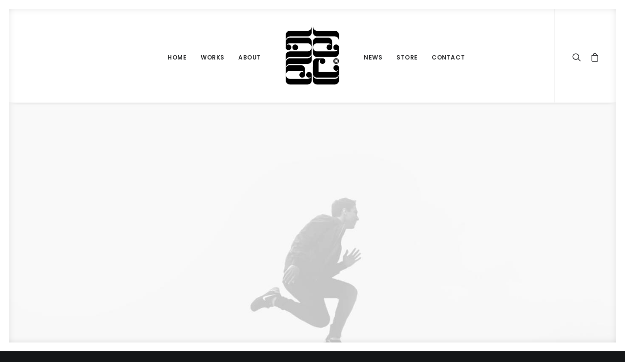

--- FILE ---
content_type: text/html; charset=UTF-8
request_url: https://www.seelecta.com/shops/lookbook-vertical/
body_size: 11060
content:
<!DOCTYPE html>
<html class="no-touch" dir="ltr" lang="fr-FR" prefix="og: https://ogp.me/ns#" xmlns="http://www.w3.org/1999/xhtml">
<head>
<meta http-equiv="Content-Type" content="text/html; charset=UTF-8">
<meta name="viewport" content="width=device-width, initial-scale=1">
<link rel="profile" href="http://gmpg.org/xfn/11">
<link rel="pingback" href="https://www.seelecta.com/xmlrpc.php">
<title>Lookbook Vertical - SEELECTA</title>

		<!-- All in One SEO 4.6.2 - aioseo.com -->
		<meta name="robots" content="max-image-preview:large" />
		<link rel="canonical" href="https://www.seelecta.com/shops/lookbook-vertical/" />
		<meta name="generator" content="All in One SEO (AIOSEO) 4.6.2" />
		<meta property="og:locale" content="fr_FR" />
		<meta property="og:site_name" content="SEELECTA - The Art of SEEL" />
		<meta property="og:type" content="article" />
		<meta property="og:title" content="Lookbook Vertical - SEELECTA" />
		<meta property="og:url" content="https://www.seelecta.com/shops/lookbook-vertical/" />
		<meta property="article:published_time" content="2015-07-15T09:37:46+00:00" />
		<meta property="article:modified_time" content="2015-07-15T09:37:46+00:00" />
		<meta name="twitter:card" content="summary_large_image" />
		<meta name="twitter:title" content="Lookbook Vertical - SEELECTA" />
		<script type="application/ld+json" class="aioseo-schema">
			{"@context":"https:\/\/schema.org","@graph":[{"@type":"BreadcrumbList","@id":"https:\/\/www.seelecta.com\/shops\/lookbook-vertical\/#breadcrumblist","itemListElement":[{"@type":"ListItem","@id":"https:\/\/www.seelecta.com\/#listItem","position":1,"name":"Domicile","item":"https:\/\/www.seelecta.com\/","nextItem":"https:\/\/www.seelecta.com\/shops\/#listItem"},{"@type":"ListItem","@id":"https:\/\/www.seelecta.com\/shops\/#listItem","position":2,"name":"Shops","item":"https:\/\/www.seelecta.com\/shops\/","nextItem":"https:\/\/www.seelecta.com\/shops\/lookbook-vertical\/#listItem","previousItem":"https:\/\/www.seelecta.com\/#listItem"},{"@type":"ListItem","@id":"https:\/\/www.seelecta.com\/shops\/lookbook-vertical\/#listItem","position":3,"name":"Lookbook Vertical","previousItem":"https:\/\/www.seelecta.com\/shops\/#listItem"}]},{"@type":"Organization","@id":"https:\/\/www.seelecta.com\/#organization","name":"SEELECTA","url":"https:\/\/www.seelecta.com\/"},{"@type":"WebPage","@id":"https:\/\/www.seelecta.com\/shops\/lookbook-vertical\/#webpage","url":"https:\/\/www.seelecta.com\/shops\/lookbook-vertical\/","name":"Lookbook Vertical - SEELECTA","inLanguage":"fr-FR","isPartOf":{"@id":"https:\/\/www.seelecta.com\/#website"},"breadcrumb":{"@id":"https:\/\/www.seelecta.com\/shops\/lookbook-vertical\/#breadcrumblist"},"datePublished":"2015-07-15T11:37:46+02:00","dateModified":"2015-07-15T11:37:46+02:00"},{"@type":"WebSite","@id":"https:\/\/www.seelecta.com\/#website","url":"https:\/\/www.seelecta.com\/","name":"SEELECTA","description":"The Art of SEEL","inLanguage":"fr-FR","publisher":{"@id":"https:\/\/www.seelecta.com\/#organization"}}]}
		</script>
		<!-- All in One SEO -->

<link rel='dns-prefetch' href='//fonts.googleapis.com' />
<link rel='dns-prefetch' href='//maxcdn.bootstrapcdn.com' />
<link rel='dns-prefetch' href='//s.w.org' />
<link rel="alternate" type="application/rss+xml" title="SEELECTA &raquo; Flux" href="https://www.seelecta.com/feed/" />
<link rel="alternate" type="application/rss+xml" title="SEELECTA &raquo; Flux des commentaires" href="https://www.seelecta.com/comments/feed/" />
<link rel="alternate" type="application/rss+xml" title="SEELECTA &raquo; Lookbook Vertical Flux des commentaires" href="https://www.seelecta.com/shops/lookbook-vertical/feed/" />
		<script type="text/javascript">
			window._wpemojiSettings = {"baseUrl":"https:\/\/s.w.org\/images\/core\/emoji\/12.0.0-1\/72x72\/","ext":".png","svgUrl":"https:\/\/s.w.org\/images\/core\/emoji\/12.0.0-1\/svg\/","svgExt":".svg","source":{"concatemoji":"https:\/\/www.seelecta.com\/wp-includes\/js\/wp-emoji-release.min.js?ver=5.4.2"}};
			/*! This file is auto-generated */
			!function(e,a,t){var r,n,o,i,p=a.createElement("canvas"),s=p.getContext&&p.getContext("2d");function c(e,t){var a=String.fromCharCode;s.clearRect(0,0,p.width,p.height),s.fillText(a.apply(this,e),0,0);var r=p.toDataURL();return s.clearRect(0,0,p.width,p.height),s.fillText(a.apply(this,t),0,0),r===p.toDataURL()}function l(e){if(!s||!s.fillText)return!1;switch(s.textBaseline="top",s.font="600 32px Arial",e){case"flag":return!c([127987,65039,8205,9895,65039],[127987,65039,8203,9895,65039])&&(!c([55356,56826,55356,56819],[55356,56826,8203,55356,56819])&&!c([55356,57332,56128,56423,56128,56418,56128,56421,56128,56430,56128,56423,56128,56447],[55356,57332,8203,56128,56423,8203,56128,56418,8203,56128,56421,8203,56128,56430,8203,56128,56423,8203,56128,56447]));case"emoji":return!c([55357,56424,55356,57342,8205,55358,56605,8205,55357,56424,55356,57340],[55357,56424,55356,57342,8203,55358,56605,8203,55357,56424,55356,57340])}return!1}function d(e){var t=a.createElement("script");t.src=e,t.defer=t.type="text/javascript",a.getElementsByTagName("head")[0].appendChild(t)}for(i=Array("flag","emoji"),t.supports={everything:!0,everythingExceptFlag:!0},o=0;o<i.length;o++)t.supports[i[o]]=l(i[o]),t.supports.everything=t.supports.everything&&t.supports[i[o]],"flag"!==i[o]&&(t.supports.everythingExceptFlag=t.supports.everythingExceptFlag&&t.supports[i[o]]);t.supports.everythingExceptFlag=t.supports.everythingExceptFlag&&!t.supports.flag,t.DOMReady=!1,t.readyCallback=function(){t.DOMReady=!0},t.supports.everything||(n=function(){t.readyCallback()},a.addEventListener?(a.addEventListener("DOMContentLoaded",n,!1),e.addEventListener("load",n,!1)):(e.attachEvent("onload",n),a.attachEvent("onreadystatechange",function(){"complete"===a.readyState&&t.readyCallback()})),(r=t.source||{}).concatemoji?d(r.concatemoji):r.wpemoji&&r.twemoji&&(d(r.twemoji),d(r.wpemoji)))}(window,document,window._wpemojiSettings);
		</script>
		<style type="text/css">
img.wp-smiley,
img.emoji {
	display: inline !important;
	border: none !important;
	box-shadow: none !important;
	height: 1em !important;
	width: 1em !important;
	margin: 0 .07em !important;
	vertical-align: -0.1em !important;
	background: none !important;
	padding: 0 !important;
}
</style>
	<link rel='stylesheet' id='sbr_styles-css'  href='https://www.seelecta.com/wp-content/plugins/reviews-feed/assets/css/sbr-styles.css?ver=1.1.2' type='text/css' media='all' />
<link rel='stylesheet' id='sbi_styles-css'  href='https://www.seelecta.com/wp-content/plugins/instagram-feed/css/sbi-styles.min.css?ver=6.3.1' type='text/css' media='all' />
<link rel='stylesheet' id='layerslider-css'  href='https://www.seelecta.com/wp-content/plugins/LayerSlider/static/layerslider/css/layerslider.css?ver=6.10.2' type='text/css' media='all' />
<link rel='stylesheet' id='wp-block-library-css'  href='https://www.seelecta.com/wp-includes/css/dist/block-library/style.min.css?ver=5.4.2' type='text/css' media='all' />
<link rel='stylesheet' id='wc-block-vendors-style-css'  href='https://www.seelecta.com/wp-content/plugins/woocommerce/packages/woocommerce-blocks/build/vendors-style.css?ver=3.1.0' type='text/css' media='all' />
<link rel='stylesheet' id='wc-block-style-css'  href='https://www.seelecta.com/wp-content/plugins/woocommerce/packages/woocommerce-blocks/build/style.css?ver=3.1.0' type='text/css' media='all' />
<link rel='stylesheet' id='contact-form-7-css'  href='https://www.seelecta.com/wp-content/plugins/contact-form-7/includes/css/styles.css?ver=5.2.2' type='text/css' media='all' />
<link rel='stylesheet' id='ctf_styles-css'  href='https://www.seelecta.com/wp-content/plugins/custom-twitter-feeds/css/ctf-styles.min.css?ver=2.2.2' type='text/css' media='all' />
<link rel='stylesheet' id='rs-plugin-settings-css'  href='https://www.seelecta.com/wp-content/plugins/revslider/public/assets/css/rs6.css?ver=6.2.2' type='text/css' media='all' />
<style id='rs-plugin-settings-inline-css' type='text/css'>
#rs-demo-id {}
</style>
<link rel='stylesheet' id='uncodefont-google-css'  href='//fonts.googleapis.com/css?family=Poppins%3A300%2Cregular%2C500%2C600%2C700%7CDroid+Serif%3Aregular%2Citalic%2C700%2C700italic%7CPlayfair+Display%3Aregular%2Citalic%2C700%2C700italic%2C900%2C900italic%7CRoboto%3A100%2C100italic%2C300%2C300italic%2Cregular%2Citalic%2C500%2C500italic%2C700%2C700italic%2C900%2C900italic%7CQuicksand%3A300%2Cregular%2C500%2C700%7CLora%3Aregular%2Citalic%2C700%2C700italic%7CRoboto+Condensed%3A300%2C300italic%2Cregular%2Citalic%2C700%2C700italic&#038;subset=devanagari%2Clatin-ext%2Clatin%2Ccyrillic%2Cvietnamese%2Cgreek%2Ccyrillic-ext%2Cgreek-ext&#038;ver=2.2.8' type='text/css' media='all' />
<link rel='stylesheet' id='uncode-privacy-css'  href='https://www.seelecta.com/wp-content/plugins/uncode-privacy/assets/css/uncode-privacy-public.css?ver=2.1.1' type='text/css' media='all' />
<style id='woocommerce-inline-inline-css' type='text/css'>
.woocommerce form .form-row .required { visibility: visible; }
</style>
<link rel='stylesheet' id='cff-css'  href='https://www.seelecta.com/wp-content/plugins/custom-facebook-feed/assets/css/cff-style.min.css?ver=4.2.5' type='text/css' media='all' />
<link rel='stylesheet' id='sb-font-awesome-css'  href='https://maxcdn.bootstrapcdn.com/font-awesome/4.7.0/css/font-awesome.min.css?ver=5.4.2' type='text/css' media='all' />
<link rel='stylesheet' id='uncode-style-css'  href='https://www.seelecta.com/wp-content/themes/uncode/library/css/style.css?ver=303532274' type='text/css' media='all' />
<style id='uncode-style-inline-css' type='text/css'>

@media (min-width: 960px) { .limit-width { max-width: 1200px; margin: auto;}}
.menu-primary ul.menu-smart > li > a, .menu-primary ul.menu-smart li.dropdown > a, .menu-primary ul.menu-smart li.mega-menu > a, .vmenu-container ul.menu-smart > li > a, .vmenu-container ul.menu-smart li.dropdown > a { text-transform: uppercase; }
</style>
<link rel='stylesheet' id='uncode-icons-css'  href='https://www.seelecta.com/wp-content/themes/uncode/library/css/uncode-icons.css?ver=303532274' type='text/css' media='all' />
<link rel='stylesheet' id='uncode-custom-style-css'  href='https://www.seelecta.com/wp-content/themes/uncode/library/css/style-custom.css?ver=303532274' type='text/css' media='all' />
<link rel='stylesheet' id='uncode-woocommerce-css'  href='https://www.seelecta.com/wp-content/themes/uncode/library/css/woocommerce.css?ver=303532274' type='text/css' media='all' />
<link rel='stylesheet' id='child-style-css'  href='https://www.seelecta.com/wp-content/themes/uncode-child/style.css?ver=945964510' type='text/css' media='all' />
<script type='text/javascript'>
/* <![CDATA[ */
var LS_Meta = {"v":"6.10.2"};
/* ]]> */
</script>
<script type='text/javascript' src='https://www.seelecta.com/wp-content/plugins/LayerSlider/static/layerslider/js/greensock.js?ver=1.19.0'></script>
<script type='text/javascript' src='https://www.seelecta.com/wp-includes/js/jquery/jquery.js?ver=1.12.4-wp'></script>
<script type='text/javascript' src='https://www.seelecta.com/wp-includes/js/jquery/jquery-migrate.min.js?ver=1.4.1'></script>
<script type='text/javascript' src='https://www.seelecta.com/wp-content/plugins/LayerSlider/static/layerslider/js/layerslider.kreaturamedia.jquery.js?ver=6.10.2'></script>
<script type='text/javascript' src='https://www.seelecta.com/wp-content/plugins/LayerSlider/static/layerslider/js/layerslider.transitions.js?ver=6.10.2'></script>
<script type='text/javascript' src='https://www.seelecta.com/wp-content/plugins/revslider/public/assets/js/rbtools.min.js?ver=6.0'></script>
<script type='text/javascript' src='https://www.seelecta.com/wp-content/plugins/revslider/public/assets/js/rs6.min.js?ver=6.2.2'></script>
<script type='text/javascript' src='https://www.seelecta.com/wp-content/plugins/woocommerce/assets/js/jquery-blockui/jquery.blockUI.min.js?ver=2.70'></script>
<script type='text/javascript'>
/* <![CDATA[ */
var wc_add_to_cart_params = {"ajax_url":"\/wp-admin\/admin-ajax.php","wc_ajax_url":"\/?wc-ajax=%%endpoint%%","i18n_view_cart":"Voir le panier","cart_url":"https:\/\/www.seelecta.com\/shops\/cart\/","is_cart":"","cart_redirect_after_add":"no"};
/* ]]> */
</script>
<script type='text/javascript' src='https://www.seelecta.com/wp-content/plugins/woocommerce/assets/js/frontend/add-to-cart.min.js?ver=4.4.4'></script>
<script type='text/javascript' src='https://www.seelecta.com/wp-content/plugins/uncode-js_composer/assets/js/vendors/woocommerce-add-to-cart.js?ver=6.2.0'></script>
<script type='text/javascript' src='/wp-content/themes/uncode/library/js/ai-uncode.js' id='uncodeAI' data-home='/' data-path='/' data-breakpoints-images='258,516,720,1032,1440,2064,2880'></script>
<script type='text/javascript'>
/* <![CDATA[ */
var SiteParameters = {"days":"jours","hours":"heures","minutes":"minutes","seconds":"secondes","constant_scroll":"on","scroll_speed":"2","parallax_factor":"0.25","loading":"Chargement...","slide_name":"slide","slide_footer":"footer","ajax_url":"https:\/\/www.seelecta.com\/wp-admin\/admin-ajax.php","nonce_adaptive_images":"30578a34bc","enable_debug":"","block_mobile_videos":"","is_frontend_editor":"","mobile_parallax_allowed":"","wireframes_plugin_active":"1"};
/* ]]> */
</script>
<script type='text/javascript' src='https://www.seelecta.com/wp-content/themes/uncode/library/js/init.js?ver=303532274'></script>
<meta name="generator" content="Powered by LayerSlider 6.10.2 - Multi-Purpose, Responsive, Parallax, Mobile-Friendly Slider Plugin for WordPress." />
<!-- LayerSlider updates and docs at: https://layerslider.kreaturamedia.com -->
<link rel='https://api.w.org/' href='https://www.seelecta.com/wp-json/' />
<link rel="EditURI" type="application/rsd+xml" title="RSD" href="https://www.seelecta.com/xmlrpc.php?rsd" />
<link rel="wlwmanifest" type="application/wlwmanifest+xml" href="https://www.seelecta.com/wp-includes/wlwmanifest.xml" /> 
<meta name="generator" content="WordPress 5.4.2" />
<meta name="generator" content="WooCommerce 4.4.4" />
<link rel='shortlink' href='https://www.seelecta.com/?p=27161' />
<link rel="alternate" type="application/json+oembed" href="https://www.seelecta.com/wp-json/oembed/1.0/embed?url=https%3A%2F%2Fwww.seelecta.com%2Fshops%2Flookbook-vertical%2F" />
<link rel="alternate" type="text/xml+oembed" href="https://www.seelecta.com/wp-json/oembed/1.0/embed?url=https%3A%2F%2Fwww.seelecta.com%2Fshops%2Flookbook-vertical%2F&#038;format=xml" />
	<noscript><style>.woocommerce-product-gallery{ opacity: 1 !important; }</style></noscript>
	<style type="text/css">.recentcomments a{display:inline !important;padding:0 !important;margin:0 !important;}</style><meta name="generator" content="Powered by Slider Revolution 6.2.2 - responsive, Mobile-Friendly Slider Plugin for WordPress with comfortable drag and drop interface." />
<link rel="icon" href="https://www.seelecta.com/wp-content/uploads/2022/11/cropped-logored-32x32.jpg" sizes="32x32" />
<link rel="icon" href="https://www.seelecta.com/wp-content/uploads/2022/11/cropped-logored-192x192.jpg" sizes="192x192" />
<link rel="apple-touch-icon" href="https://www.seelecta.com/wp-content/uploads/2022/11/cropped-logored-180x180.jpg" />
<meta name="msapplication-TileImage" content="https://www.seelecta.com/wp-content/uploads/2022/11/cropped-logored-270x270.jpg" />
<script type="text/javascript">function setREVStartSize(e){			
			try {								
				var pw = document.getElementById(e.c).parentNode.offsetWidth,
					newh;
				pw = pw===0 || isNaN(pw) ? window.innerWidth : pw;
				e.tabw = e.tabw===undefined ? 0 : parseInt(e.tabw);
				e.thumbw = e.thumbw===undefined ? 0 : parseInt(e.thumbw);
				e.tabh = e.tabh===undefined ? 0 : parseInt(e.tabh);
				e.thumbh = e.thumbh===undefined ? 0 : parseInt(e.thumbh);
				e.tabhide = e.tabhide===undefined ? 0 : parseInt(e.tabhide);
				e.thumbhide = e.thumbhide===undefined ? 0 : parseInt(e.thumbhide);
				e.mh = e.mh===undefined || e.mh=="" || e.mh==="auto" ? 0 : parseInt(e.mh,0);		
				if(e.layout==="fullscreen" || e.l==="fullscreen") 						
					newh = Math.max(e.mh,window.innerHeight);				
				else{					
					e.gw = Array.isArray(e.gw) ? e.gw : [e.gw];
					for (var i in e.rl) if (e.gw[i]===undefined || e.gw[i]===0) e.gw[i] = e.gw[i-1];					
					e.gh = e.el===undefined || e.el==="" || (Array.isArray(e.el) && e.el.length==0)? e.gh : e.el;
					e.gh = Array.isArray(e.gh) ? e.gh : [e.gh];
					for (var i in e.rl) if (e.gh[i]===undefined || e.gh[i]===0) e.gh[i] = e.gh[i-1];
										
					var nl = new Array(e.rl.length),
						ix = 0,						
						sl;					
					e.tabw = e.tabhide>=pw ? 0 : e.tabw;
					e.thumbw = e.thumbhide>=pw ? 0 : e.thumbw;
					e.tabh = e.tabhide>=pw ? 0 : e.tabh;
					e.thumbh = e.thumbhide>=pw ? 0 : e.thumbh;					
					for (var i in e.rl) nl[i] = e.rl[i]<window.innerWidth ? 0 : e.rl[i];
					sl = nl[0];									
					for (var i in nl) if (sl>nl[i] && nl[i]>0) { sl = nl[i]; ix=i;}															
					var m = pw>(e.gw[ix]+e.tabw+e.thumbw) ? 1 : (pw-(e.tabw+e.thumbw)) / (e.gw[ix]);					

					newh =  (e.type==="carousel" && e.justify==="true" ? e.gh[ix] : (e.gh[ix] * m)) + (e.tabh + e.thumbh);
				}			
				
				if(window.rs_init_css===undefined) window.rs_init_css = document.head.appendChild(document.createElement("style"));					
				document.getElementById(e.c).height = newh;
				window.rs_init_css.innerHTML += "#"+e.c+"_wrapper { height: "+newh+"px }";				
			} catch(e){
				console.log("Failure at Presize of Slider:" + e)
			}					   
		  };</script>
<noscript><style> .wpb_animate_when_almost_visible { opacity: 1; }</style></noscript></head>
<body class="page-template-default page page-id-27161 page-child parent-pageid-36612  style-color-wayh-bg theme-uncode woocommerce-no-js hormenu-position-left hmenu hmenu-center-split header-full-width main-center-align menu-mobile-animated menu-mobile-transparent menu-mobile-centered wc-zoom-enabled mobile-parallax-not-allowed ilb-no-bounce unreg wpb-js-composer js-comp-ver-6.2.0 vc_responsive" data-border="18">
		<div class="body-borders" data-border="18"><div class="top-border body-border-shadow"></div><div class="right-border body-border-shadow"></div><div class="bottom-border body-border-shadow"></div><div class="left-border body-border-shadow"></div><div class="top-border style-light-bg"></div><div class="right-border style-light-bg"></div><div class="bottom-border style-light-bg"></div><div class="left-border style-light-bg"></div></div>	<div class="box-wrapper">
		<div class="box-container">
		<script type="text/javascript">UNCODE.initBox();</script>
		<div class="menu-wrapper menu-shrink menu-hide-only menu-no-arrows menu-animated">
													
													<header id="masthead" class="navbar menu-primary menu-light submenu-dark menu-transparent menu-add-padding style-light-original menu-absolute menu-with-logo">
														<div class="menu-container menu-hide style-color-xsdn-bg menu-borders menu-shadows">
															<div class="row-menu">
																<div class="row-menu-inner">
																	<div id="logo-container-mobile" class="col-lg-0 logo-container megamenu-diff desktop-hidden">
																		<div class="navbar-header style-light">
																			<a href="https://www.seelecta.com/" class="navbar-brand" data-minheight="14"><div class="logo-image main-logo  logo-light" data-maxheight="120" style="height: 120px;"><img src="https://www.seelecta.com/wp-content/uploads/2020/07/SEEL-LOGO-DEF-black.png" alt="SEEL LOGO" width="110" height="120" class="img-responsive adaptive-async" data-uniqueid="82939-413256" data-guid="https://www.seelecta.com/wp-content/uploads/2020/07/SEEL-LOGO-DEF-black.png" data-path="2020/07/SEEL-LOGO-DEF-black.png" data-width="110" data-height="120" data-singlew="null" data-singleh="null" data-crop="" data-fixed="height" /></div><div class="logo-image main-logo  logo-dark" data-maxheight="120" style="height: 120px;display:none;"><img src="https://www.seelecta.com/wp-content/uploads/2020/07/SEEL-LOGO-DEF-white.png" alt="SEEL LOGO" width="110" height="120" class="img-responsive adaptive-async" data-uniqueid="82938-154254" data-guid="https://www.seelecta.com/wp-content/uploads/2020/07/SEEL-LOGO-DEF-white.png" data-path="2020/07/SEEL-LOGO-DEF-white.png" data-width="110" data-height="120" data-singlew="null" data-singleh="null" data-crop="" data-fixed="height" /></div></a>
																		</div>
																		<div class="mmb-container"><div class="mobile-menu-button 4 mobile-menu-button-light lines-button x2"><span class="lines"></span></div></div>
																	</div>
																	<div class="col-lg-12 main-menu-container middle">
																		<div class="menu-horizontal menu-dd-shadow-lg">
																			<div class="menu-horizontal-inner"><div class="nav navbar-nav navbar-main"><ul id="menu-my-custom-menu" class="menu-primary-inner menu-smart sm"><li id="menu-item-82998" class="menu-item menu-item-type-post_type menu-item-object-page menu-item-home menu-item-82998 menu-item-link"><a title="Home" href="https://www.seelecta.com/">Home<i class="fa fa-angle-right fa-dropdown"></i></a></li>
<li id="menu-item-82919" class="menu-item menu-item-type-post_type menu-item-object-page menu-item-82919 menu-item-link"><a title="Works" href="https://www.seelecta.com/works/">Works<i class="fa fa-angle-right fa-dropdown"></i></a></li>
<li id="menu-item-82961" class="menu-item menu-item-type-post_type menu-item-object-page menu-item-82961 menu-item-link"><a title="About" href="https://www.seelecta.com/pages/about/">About<i class="fa fa-angle-right fa-dropdown"></i></a></li>
<li id="menu-item-0" class="mobile-hidden tablet-hidden menu-item-0 menu-item-link"><div class="logo-container megamenu-diff middle">
													<div id="main-logo" class="navbar-header style-light">
														<a href="https://www.seelecta.com/" class="navbar-brand" data-minheight="14"><div class="logo-image main-logo  logo-light" data-maxheight="120" style="height: 120px;"><img src="https://www.seelecta.com/wp-content/uploads/2020/07/SEEL-LOGO-DEF-black.png" alt="SEEL LOGO" width="110" height="120" class="img-responsive adaptive-async" data-uniqueid="82939-413256" data-guid="https://www.seelecta.com/wp-content/uploads/2020/07/SEEL-LOGO-DEF-black.png" data-path="2020/07/SEEL-LOGO-DEF-black.png" data-width="110" data-height="120" data-singlew="null" data-singleh="null" data-crop="" data-fixed="height" /></div><div class="logo-image main-logo  logo-dark" data-maxheight="120" style="height: 120px;display:none;"><img src="https://www.seelecta.com/wp-content/uploads/2020/07/SEEL-LOGO-DEF-white.png" alt="SEEL LOGO" width="110" height="120" class="img-responsive adaptive-async" data-uniqueid="82938-154254" data-guid="https://www.seelecta.com/wp-content/uploads/2020/07/SEEL-LOGO-DEF-white.png" data-path="2020/07/SEEL-LOGO-DEF-white.png" data-width="110" data-height="120" data-singlew="null" data-singleh="null" data-crop="" data-fixed="height" /></div></a>
													</div>
													<div class="mmb-container"><div class="mobile-menu-button 3 mobile-menu-button-light lines-button x2"><span class="lines"></span></div></div>
												</div></li>
<li id="menu-item-82945" class="menu-item menu-item-type-post_type menu-item-object-page menu-item-82945 menu-item-link"><a title="News" href="https://www.seelecta.com/insta/">News<i class="fa fa-angle-right fa-dropdown"></i></a></li>
<li id="menu-item-82914" class="menu-item menu-item-type-post_type menu-item-object-page menu-item-82914 menu-item-link"><a title="Store" href="https://www.seelecta.com/shops/shop-grid/">Store<i class="fa fa-angle-right fa-dropdown"></i></a></li>
<li id="menu-item-82913" class="menu-item menu-item-type-post_type menu-item-object-page menu-item-82913 menu-item-link"><a title="Contact" href="https://www.seelecta.com/pages/contact-classic/">Contact<i class="fa fa-angle-right fa-dropdown"></i></a></li>
</ul></div><div class="nav navbar-nav navbar-nav-last"><ul class="menu-smart sm menu-icons"><li class="menu-item-link search-icon style-light dropdown"><a href="#" class="trigger-overlay search-icon" data-area="search" data-container="box-container">
													<i class="fa fa-search3"></i><span class="desktop-hidden"><span>Recherche</span></span><i class="fa fa-angle-down fa-dropdown desktop-hidden"></i>
													</a>
													<ul role="menu" class="drop-menu desktop-hidden">
														<li>
															<form class="search" method="get" action="https://www.seelecta.com/">
																<input type="search" class="search-field no-livesearch" placeholder="Rechercher. . ." value="" name="s" title="Search for:" />
															</form>
														</li>
													</ul></li><li class="uncode-cart menu-item-link menu-item menu-item-has-children dropdown">
												<a href="#" data-toggle="dropdown" class="dropdown-toggle" data-type="title" title="cart">
													<span class="cart-icon-container"><i class="fa fa-bag"></i><span class="desktop-hidden">Panier</span><span class="badge" style="display: none;"></span><i class="fa fa-angle-down fa-dropdown desktop-hidden"></i>
								</span>
							</a>
							<ul role="menu" class="drop-menu sm-nowrap cart_list product_list_widget uncode-cart-dropdown"><li><span>Votre panier est actuellement vide.</span></li></ul></li></ul></div></div>
																		</div>
																	</div>
																</div>
															</div>
														</div>
													</header>
												</div>			<script type="text/javascript">UNCODE.fixMenuHeight();</script>
			<div class="main-wrapper">
				<div class="main-container">
					<div class="page-wrapper">
						<div class="sections-container">
<script type="text/javascript">UNCODE.initHeader();</script><article id="post-27161" class="page-body style-color-xsdn-bg post-27161 page type-page status-publish hentry">
						<div class="post-wrapper">
							<div class="post-body"><div class="post-content un-no-sidebar-layout"><div data-parent="true" class="vc_row style-color-wayh-bg row-container"><div class="row no-top-padding no-bottom-padding no-h-padding full-width row-parent"><div class="wpb_row row-inner"><div class="wpb_column pos-top pos-center align_left column_parent col-lg-12 single-internal-gutter"><div class="uncol style-dark"  ><div class="uncoltable"><div class="uncell no-block-padding"><div class="uncont"><div id="gallery-111993" class="isotope-system">
					<div class="isotope-wrapper no-gutter">
						<div class="isotope-container isotope-layout style-masonry" data-type="masonry" data-layout="masonry" data-lg="1000" data-md="600" data-sm="480">
<div class="tmb tmb-iso-w12 tmb-iso-h4 tmb-light tmb-overlay-middle tmb-overlay-text-center tmb-id-11297  grid-cat-98 grid-cat-94 tmb-media-first tmb-media-last tmb-content-overlay tmb-no-bg">
						<div class="t-inside animate_when_almost_visible bottom-t-top" data-delay="200"><div class="t-entry-visual"><div class="t-entry-visual-tc"><div class="t-entry-visual-cont"><div class="dummy" style="padding-top: 66.7%;"></div><a tabindex="-1" href="#" class="inactive-link pushed" data-lb-index="0"><div class="t-entry-visual-overlay"><div class="t-entry-visual-overlay-in style-dark-bg" style="opacity: 0.5;"></div></div>
									<div class="t-overlay-wrap">
										<div class="t-overlay-inner">
											<div class="t-overlay-content">
												<div class="t-overlay-text single-block-padding"><div class="t-entry"><i class="fa fa-plus2 t-overlay-icon"></i></div></div></div></div></div><img class="adaptive-async" src="https://www.seelecta.com/wp-content/uploads/2019/10/image-placeholder-9-min-uai-258x172.jpg" width="258" height="172" alt="" data-uniqueid="11297-156484" data-guid="https://www.seelecta.com/wp-content/uploads/2019/10/image-placeholder-9-min.jpg" data-path="2019/10/image-placeholder-9-min.jpg" data-width="1920" data-height="1280" data-singlew="12" data-singleh="4" data-crop="" data-fixed="" /></a></div>
				</div>
			</div></div>
					</div><div class="tmb tmb-iso-w12 tmb-iso-h4 tmb-light tmb-overlay-middle tmb-overlay-text-center tmb-id-11311  grid-cat-99 grid-cat-96 tmb-media-first tmb-media-last tmb-content-overlay tmb-no-bg">
						<div class="t-inside animate_when_almost_visible bottom-t-top" data-delay="200"><div class="t-entry-visual"><div class="t-entry-visual-tc"><div class="t-entry-visual-cont"><div class="dummy" style="padding-top: 66.7%;"></div><a tabindex="-1" href="#" class="inactive-link pushed" data-lb-index="1"><div class="t-entry-visual-overlay"><div class="t-entry-visual-overlay-in style-dark-bg" style="opacity: 0.5;"></div></div>
									<div class="t-overlay-wrap">
										<div class="t-overlay-inner">
											<div class="t-overlay-content">
												<div class="t-overlay-text single-block-padding"><div class="t-entry"><i class="fa fa-plus2 t-overlay-icon"></i></div></div></div></div></div><img class="adaptive-async" src="https://www.seelecta.com/wp-content/uploads/2019/10/image-placeholder-12-min-uai-258x172.jpg" width="258" height="172" alt="" data-uniqueid="11311-201205" data-guid="https://www.seelecta.com/wp-content/uploads/2019/10/image-placeholder-12-min.jpg" data-path="2019/10/image-placeholder-12-min.jpg" data-width="1920" data-height="1280" data-singlew="12" data-singleh="4" data-crop="" data-fixed="" /></a></div>
				</div>
			</div></div>
					</div><div class="tmb tmb-iso-w12 tmb-iso-h4 tmb-light tmb-overlay-middle tmb-overlay-text-center tmb-id-11313  grid-cat-99 grid-cat-96 tmb-media-first tmb-media-last tmb-content-overlay tmb-no-bg">
						<div class="t-inside animate_when_almost_visible bottom-t-top" data-delay="200"><div class="t-entry-visual"><div class="t-entry-visual-tc"><div class="t-entry-visual-cont"><div class="dummy" style="padding-top: 66.7%;"></div><a tabindex="-1" href="#" class="inactive-link pushed" data-lb-index="2"><div class="t-entry-visual-overlay"><div class="t-entry-visual-overlay-in style-dark-bg" style="opacity: 0.5;"></div></div>
									<div class="t-overlay-wrap">
										<div class="t-overlay-inner">
											<div class="t-overlay-content">
												<div class="t-overlay-text single-block-padding"><div class="t-entry"><i class="fa fa-plus2 t-overlay-icon"></i></div></div></div></div></div><img class="adaptive-async" src="https://www.seelecta.com/wp-content/uploads/2019/10/image-placeholder-27-min-uai-258x172.jpg" width="258" height="172" alt="" data-uniqueid="11313-121244" data-guid="https://www.seelecta.com/wp-content/uploads/2019/10/image-placeholder-27-min.jpg" data-path="2019/10/image-placeholder-27-min.jpg" data-width="1920" data-height="1280" data-singlew="12" data-singleh="4" data-crop="" data-fixed="" /></a></div>
				</div>
			</div></div>
					</div><div class="tmb tmb-iso-w12 tmb-iso-h4 tmb-light tmb-overlay-middle tmb-overlay-text-center tmb-id-11298  grid-cat-99 grid-cat-98 tmb-media-first tmb-media-last tmb-content-overlay tmb-no-bg">
						<div class="t-inside animate_when_almost_visible bottom-t-top" data-delay="200"><div class="t-entry-visual"><div class="t-entry-visual-tc"><div class="t-entry-visual-cont"><div class="dummy" style="padding-top: 66.7%;"></div><a tabindex="-1" href="#" class="inactive-link pushed" data-lb-index="3"><div class="t-entry-visual-overlay"><div class="t-entry-visual-overlay-in style-dark-bg" style="opacity: 0.5;"></div></div>
									<div class="t-overlay-wrap">
										<div class="t-overlay-inner">
											<div class="t-overlay-content">
												<div class="t-overlay-text single-block-padding"><div class="t-entry"><i class="fa fa-plus2 t-overlay-icon"></i></div></div></div></div></div><img class="adaptive-async" src="https://www.seelecta.com/wp-content/uploads/2019/10/image-placeholder-28-min-uai-258x172.jpg" width="258" height="172" alt="" data-uniqueid="11298-125249" data-guid="https://www.seelecta.com/wp-content/uploads/2019/10/image-placeholder-28-min.jpg" data-path="2019/10/image-placeholder-28-min.jpg" data-width="1920" data-height="1280" data-singlew="12" data-singleh="4" data-crop="" data-fixed="" /></a></div>
				</div>
			</div></div>
					</div><div class="tmb tmb-iso-w12 tmb-iso-h4 tmb-light tmb-overlay-middle tmb-overlay-text-center tmb-id-15046  grid-cat-99 grid-cat-96 grid-cat-95 tmb-media-first tmb-media-last tmb-content-overlay tmb-no-bg">
						<div class="t-inside animate_when_almost_visible bottom-t-top" data-delay="200"><div class="t-entry-visual"><div class="t-entry-visual-tc"><div class="t-entry-visual-cont"><div class="dummy" style="padding-top: 66.7%;"></div><a tabindex="-1" href="#" class="inactive-link pushed" data-lb-index="4"><div class="t-entry-visual-overlay"><div class="t-entry-visual-overlay-in style-dark-bg" style="opacity: 0.5;"></div></div>
									<div class="t-overlay-wrap">
										<div class="t-overlay-inner">
											<div class="t-overlay-content">
												<div class="t-overlay-text single-block-padding"><div class="t-entry"><i class="fa fa-plus2 t-overlay-icon"></i></div></div></div></div></div><img class="adaptive-async" src="https://www.seelecta.com/wp-content/uploads/2019/10/image-placeholder-17-min-uai-258x172.jpg" width="258" height="172" alt="" data-uniqueid="15046-176332" data-guid="https://www.seelecta.com/wp-content/uploads/2019/10/image-placeholder-17-min.jpg" data-path="2019/10/image-placeholder-17-min.jpg" data-width="1920" data-height="1280" data-singlew="12" data-singleh="4" data-crop="" data-fixed="" /></a></div>
				</div>
			</div></div>
					</div><div class="tmb tmb-iso-w12 tmb-iso-h4 tmb-light tmb-overlay-middle tmb-overlay-text-center tmb-id-23199  grid-cat-97 grid-cat-94 tmb-media-first tmb-media-last tmb-content-overlay tmb-no-bg">
						<div class="t-inside animate_when_almost_visible bottom-t-top" data-delay="200"><div class="t-entry-visual"><div class="t-entry-visual-tc"><div class="t-entry-visual-cont"><div class="dummy" style="padding-top: 66.7%;"></div><a tabindex="-1" href="#" class="inactive-link pushed" data-lb-index="5"><div class="t-entry-visual-overlay"><div class="t-entry-visual-overlay-in style-dark-bg" style="opacity: 0.5;"></div></div>
									<div class="t-overlay-wrap">
										<div class="t-overlay-inner">
											<div class="t-overlay-content">
												<div class="t-overlay-text single-block-padding"><div class="t-entry"><i class="fa fa-plus2 t-overlay-icon"></i></div></div></div></div></div><img class="adaptive-async" src="https://www.seelecta.com/wp-content/uploads/2019/10/image-placeholder-20-min-uai-258x172.jpg" width="258" height="172" alt="" data-uniqueid="23199-170858" data-guid="https://www.seelecta.com/wp-content/uploads/2019/10/image-placeholder-20-min.jpg" data-path="2019/10/image-placeholder-20-min.jpg" data-width="1920" data-height="1280" data-singlew="12" data-singleh="4" data-crop="" data-fixed="" /></a></div>
				</div>
			</div></div>
					</div><div class="tmb tmb-iso-w12 tmb-iso-h4 tmb-light tmb-overlay-middle tmb-overlay-text-center tmb-id-23495  grid-cat-99 grid-cat-96 tmb-media-first tmb-media-last tmb-content-overlay tmb-no-bg">
						<div class="t-inside animate_when_almost_visible bottom-t-top" data-delay="200"><div class="t-entry-visual"><div class="t-entry-visual-tc"><div class="t-entry-visual-cont"><div class="dummy" style="padding-top: 66.7%;"></div><a tabindex="-1" href="#" class="inactive-link pushed" data-lb-index="6"><div class="t-entry-visual-overlay"><div class="t-entry-visual-overlay-in style-dark-bg" style="opacity: 0.5;"></div></div>
									<div class="t-overlay-wrap">
										<div class="t-overlay-inner">
											<div class="t-overlay-content">
												<div class="t-overlay-text single-block-padding"><div class="t-entry"><i class="fa fa-plus2 t-overlay-icon"></i></div></div></div></div></div><img class="adaptive-async" src="https://www.seelecta.com/wp-content/uploads/2019/10/image-placeholder-2-min-uai-258x172.jpg" width="258" height="172" alt="" data-uniqueid="23495-840482" data-guid="https://www.seelecta.com/wp-content/uploads/2019/10/image-placeholder-2-min.jpg" data-path="2019/10/image-placeholder-2-min.jpg" data-width="1920" data-height="1280" data-singlew="12" data-singleh="4" data-crop="" data-fixed="" /></a></div>
				</div>
			</div></div>
					</div><div class="tmb tmb-iso-w12 tmb-iso-h4 tmb-light tmb-overlay-middle tmb-overlay-text-center tmb-id-11298  grid-cat-99 grid-cat-98 tmb-media-first tmb-media-last tmb-content-overlay tmb-no-bg">
						<div class="t-inside animate_when_almost_visible bottom-t-top" data-delay="200"><div class="t-entry-visual"><div class="t-entry-visual-tc"><div class="t-entry-visual-cont"><div class="dummy" style="padding-top: 66.7%;"></div><a tabindex="-1" href="#" class="inactive-link pushed" data-lb-index="7"><div class="t-entry-visual-overlay"><div class="t-entry-visual-overlay-in style-dark-bg" style="opacity: 0.5;"></div></div>
									<div class="t-overlay-wrap">
										<div class="t-overlay-inner">
											<div class="t-overlay-content">
												<div class="t-overlay-text single-block-padding"><div class="t-entry"><i class="fa fa-plus2 t-overlay-icon"></i></div></div></div></div></div><img class="adaptive-async" src="https://www.seelecta.com/wp-content/uploads/2019/10/image-placeholder-28-min-uai-258x172.jpg" width="258" height="172" alt="" data-uniqueid="11298-868344" data-guid="https://www.seelecta.com/wp-content/uploads/2019/10/image-placeholder-28-min.jpg" data-path="2019/10/image-placeholder-28-min.jpg" data-width="1920" data-height="1280" data-singlew="12" data-singleh="4" data-crop="" data-fixed="" /></a></div>
				</div>
			</div></div>
					</div><div class="tmb tmb-iso-w12 tmb-iso-h4 tmb-light tmb-overlay-middle tmb-overlay-text-center tmb-id-23481  grid-cat-97 grid-cat-96 tmb-media-first tmb-media-last tmb-content-overlay tmb-no-bg">
						<div class="t-inside animate_when_almost_visible bottom-t-top" data-delay="200"><div class="t-entry-visual"><div class="t-entry-visual-tc"><div class="t-entry-visual-cont"><div class="dummy" style="padding-top: 66.7%;"></div><a tabindex="-1" href="#" class="inactive-link pushed" data-lb-index="8"><div class="t-entry-visual-overlay"><div class="t-entry-visual-overlay-in style-dark-bg" style="opacity: 0.5;"></div></div>
									<div class="t-overlay-wrap">
										<div class="t-overlay-inner">
											<div class="t-overlay-content">
												<div class="t-overlay-text single-block-padding"><div class="t-entry"><i class="fa fa-plus2 t-overlay-icon"></i></div></div></div></div></div><img class="adaptive-async" src="https://www.seelecta.com/wp-content/uploads/2019/10/image-placeholder-1-min-uai-258x172.jpg" width="258" height="172" alt="" data-uniqueid="23481-187304" data-guid="https://www.seelecta.com/wp-content/uploads/2019/10/image-placeholder-1-min.jpg" data-path="2019/10/image-placeholder-1-min.jpg" data-width="1920" data-height="1280" data-singlew="12" data-singleh="4" data-crop="" data-fixed="" /></a></div>
				</div>
			</div></div>
					</div><div class="tmb tmb-iso-w12 tmb-iso-h4 tmb-light tmb-overlay-middle tmb-overlay-text-center tmb-id-23495  grid-cat-99 grid-cat-96 tmb-media-first tmb-media-last tmb-content-overlay tmb-no-bg">
						<div class="t-inside animate_when_almost_visible bottom-t-top" data-delay="200"><div class="t-entry-visual"><div class="t-entry-visual-tc"><div class="t-entry-visual-cont"><div class="dummy" style="padding-top: 66.7%;"></div><a tabindex="-1" href="#" class="inactive-link pushed" data-lb-index="9"><div class="t-entry-visual-overlay"><div class="t-entry-visual-overlay-in style-dark-bg" style="opacity: 0.5;"></div></div>
									<div class="t-overlay-wrap">
										<div class="t-overlay-inner">
											<div class="t-overlay-content">
												<div class="t-overlay-text single-block-padding"><div class="t-entry"><i class="fa fa-plus2 t-overlay-icon"></i></div></div></div></div></div><img class="adaptive-async" src="https://www.seelecta.com/wp-content/uploads/2019/10/image-placeholder-2-min-uai-258x172.jpg" width="258" height="172" alt="" data-uniqueid="23495-914806" data-guid="https://www.seelecta.com/wp-content/uploads/2019/10/image-placeholder-2-min.jpg" data-path="2019/10/image-placeholder-2-min.jpg" data-width="1920" data-height="1280" data-singlew="12" data-singleh="4" data-crop="" data-fixed="" /></a></div>
				</div>
			</div></div>
					</div><div class="tmb tmb-iso-w12 tmb-iso-h4 tmb-light tmb-overlay-middle tmb-overlay-text-center tmb-id-23519  grid-cat-97 grid-cat-96 tmb-media-first tmb-media-last tmb-content-overlay tmb-no-bg">
						<div class="t-inside animate_when_almost_visible bottom-t-top" data-delay="200"><div class="t-entry-visual"><div class="t-entry-visual-tc"><div class="t-entry-visual-cont"><div class="dummy" style="padding-top: 66.7%;"></div><a tabindex="-1" href="#" class="inactive-link pushed" data-lb-index="10"><div class="t-entry-visual-overlay"><div class="t-entry-visual-overlay-in style-dark-bg" style="opacity: 0.5;"></div></div>
									<div class="t-overlay-wrap">
										<div class="t-overlay-inner">
											<div class="t-overlay-content">
												<div class="t-overlay-text single-block-padding"><div class="t-entry"><i class="fa fa-plus2 t-overlay-icon"></i></div></div></div></div></div><img class="adaptive-async" src="https://www.seelecta.com/wp-content/uploads/2019/10/image-placeholder-26-min-uai-258x172.jpg" width="258" height="172" alt="" data-uniqueid="23519-178632" data-guid="https://www.seelecta.com/wp-content/uploads/2019/10/image-placeholder-26-min.jpg" data-path="2019/10/image-placeholder-26-min.jpg" data-width="1920" data-height="1280" data-singlew="12" data-singleh="4" data-crop="" data-fixed="" /></a></div>
				</div>
			</div></div>
					</div><div class="tmb tmb-iso-w12 tmb-iso-h4 tmb-light tmb-overlay-middle tmb-overlay-text-center tmb-id-2440  grid-cat-99 grid-cat-98 tmb-media-first tmb-media-last tmb-content-overlay tmb-no-bg">
						<div class="t-inside animate_when_almost_visible bottom-t-top" data-delay="200"><div class="t-entry-visual"><div class="t-entry-visual-tc"><div class="t-entry-visual-cont"><div class="dummy" style="padding-top: 66.7%;"></div><a tabindex="-1" href="#" class="inactive-link pushed" data-lb-index="11"><div class="t-entry-visual-overlay"><div class="t-entry-visual-overlay-in style-dark-bg" style="opacity: 0.5;"></div></div>
									<div class="t-overlay-wrap">
										<div class="t-overlay-inner">
											<div class="t-overlay-content">
												<div class="t-overlay-text single-block-padding"><div class="t-entry"><i class="fa fa-plus2 t-overlay-icon"></i></div></div></div></div></div><img class="adaptive-async" src="https://www.seelecta.com/wp-content/uploads/2019/10/image-placeholder-13-min-uai-258x172.jpg" width="258" height="172" alt="" data-uniqueid="2440-378998" data-guid="https://www.seelecta.com/wp-content/uploads/2019/10/image-placeholder-13-min.jpg" data-path="2019/10/image-placeholder-13-min.jpg" data-width="1920" data-height="1280" data-singlew="12" data-singleh="4" data-crop="" data-fixed="" /></a></div>
				</div>
			</div></div>
					</div><div class="tmb tmb-iso-w12 tmb-iso-h4 tmb-light tmb-overlay-middle tmb-overlay-text-center tmb-id-11298  grid-cat-99 grid-cat-98 tmb-media-first tmb-media-last tmb-content-overlay tmb-no-bg">
						<div class="t-inside animate_when_almost_visible bottom-t-top" data-delay="200"><div class="t-entry-visual"><div class="t-entry-visual-tc"><div class="t-entry-visual-cont"><div class="dummy" style="padding-top: 66.7%;"></div><a tabindex="-1" href="#" class="inactive-link pushed" data-lb-index="12"><div class="t-entry-visual-overlay"><div class="t-entry-visual-overlay-in style-dark-bg" style="opacity: 0.5;"></div></div>
									<div class="t-overlay-wrap">
										<div class="t-overlay-inner">
											<div class="t-overlay-content">
												<div class="t-overlay-text single-block-padding"><div class="t-entry"><i class="fa fa-plus2 t-overlay-icon"></i></div></div></div></div></div><img class="adaptive-async" src="https://www.seelecta.com/wp-content/uploads/2019/10/image-placeholder-28-min-uai-258x172.jpg" width="258" height="172" alt="" data-uniqueid="11298-123693" data-guid="https://www.seelecta.com/wp-content/uploads/2019/10/image-placeholder-28-min.jpg" data-path="2019/10/image-placeholder-28-min.jpg" data-width="1920" data-height="1280" data-singlew="12" data-singleh="4" data-crop="" data-fixed="" /></a></div>
				</div>
			</div></div>
					</div><div class="tmb tmb-iso-w12 tmb-iso-h4 tmb-light tmb-overlay-middle tmb-overlay-text-center tmb-id-11298  grid-cat-99 grid-cat-98 tmb-media-first tmb-media-last tmb-content-overlay tmb-no-bg">
						<div class="t-inside animate_when_almost_visible bottom-t-top" data-delay="200"><div class="t-entry-visual"><div class="t-entry-visual-tc"><div class="t-entry-visual-cont"><div class="dummy" style="padding-top: 66.7%;"></div><a tabindex="-1" href="#" class="inactive-link pushed" data-lb-index="13"><div class="t-entry-visual-overlay"><div class="t-entry-visual-overlay-in style-dark-bg" style="opacity: 0.5;"></div></div>
									<div class="t-overlay-wrap">
										<div class="t-overlay-inner">
											<div class="t-overlay-content">
												<div class="t-overlay-text single-block-padding"><div class="t-entry"><i class="fa fa-plus2 t-overlay-icon"></i></div></div></div></div></div><img class="adaptive-async" src="https://www.seelecta.com/wp-content/uploads/2019/10/image-placeholder-28-min-uai-258x172.jpg" width="258" height="172" alt="" data-uniqueid="11298-246795" data-guid="https://www.seelecta.com/wp-content/uploads/2019/10/image-placeholder-28-min.jpg" data-path="2019/10/image-placeholder-28-min.jpg" data-width="1920" data-height="1280" data-singlew="12" data-singleh="4" data-crop="" data-fixed="" /></a></div>
				</div>
			</div></div>
					</div><div class="tmb tmb-iso-w12 tmb-iso-h4 tmb-light tmb-overlay-middle tmb-overlay-text-center tmb-id-15042  grid-cat-99 grid-cat-98 grid-cat-96 grid-cat-95 tmb-media-first tmb-media-last tmb-content-overlay tmb-no-bg">
						<div class="t-inside animate_when_almost_visible bottom-t-top" data-delay="200"><div class="t-entry-visual"><div class="t-entry-visual-tc"><div class="t-entry-visual-cont"><div class="dummy" style="padding-top: 66.7%;"></div><a tabindex="-1" href="#" class="inactive-link pushed" data-lb-index="14"><div class="t-entry-visual-overlay"><div class="t-entry-visual-overlay-in style-dark-bg" style="opacity: 0.5;"></div></div>
									<div class="t-overlay-wrap">
										<div class="t-overlay-inner">
											<div class="t-overlay-content">
												<div class="t-overlay-text single-block-padding"><div class="t-entry"><i class="fa fa-plus2 t-overlay-icon"></i></div></div></div></div></div><img class="adaptive-async" src="https://www.seelecta.com/wp-content/uploads/2019/10/image-placeholder-3-min-uai-258x172.jpg" width="258" height="172" alt="" data-uniqueid="15042-304847" data-guid="https://www.seelecta.com/wp-content/uploads/2019/10/image-placeholder-3-min.jpg" data-path="2019/10/image-placeholder-3-min.jpg" data-width="1920" data-height="1280" data-singlew="12" data-singleh="4" data-crop="" data-fixed="" /></a></div>
				</div>
			</div></div>
					</div><div class="tmb tmb-iso-w12 tmb-iso-h4 tmb-light tmb-overlay-middle tmb-overlay-text-center tmb-id-23170  grid-cat-97 grid-cat-94 tmb-media-first tmb-media-last tmb-content-overlay tmb-no-bg">
						<div class="t-inside animate_when_almost_visible bottom-t-top" data-delay="200"><div class="t-entry-visual"><div class="t-entry-visual-tc"><div class="t-entry-visual-cont"><div class="dummy" style="padding-top: 66.7%;"></div><a tabindex="-1" href="#" class="inactive-link pushed" data-lb-index="15"><div class="t-entry-visual-overlay"><div class="t-entry-visual-overlay-in style-dark-bg" style="opacity: 0.5;"></div></div>
									<div class="t-overlay-wrap">
										<div class="t-overlay-inner">
											<div class="t-overlay-content">
												<div class="t-overlay-text single-block-padding"><div class="t-entry"><i class="fa fa-plus2 t-overlay-icon"></i></div></div></div></div></div><img class="adaptive-async" src="https://www.seelecta.com/wp-content/uploads/2019/10/image-placeholder-10-min-uai-258x172.jpg" width="258" height="172" alt="" data-uniqueid="23170-564205" data-guid="https://www.seelecta.com/wp-content/uploads/2019/10/image-placeholder-10-min.jpg" data-path="2019/10/image-placeholder-10-min.jpg" data-width="1920" data-height="1280" data-singlew="12" data-singleh="4" data-crop="" data-fixed="" /></a></div>
				</div>
			</div></div>
					</div><div class="tmb tmb-iso-w12 tmb-iso-h4 tmb-light tmb-overlay-middle tmb-overlay-text-center tmb-id-23510  grid-cat-99 grid-cat-98 tmb-media-first tmb-media-last tmb-content-overlay tmb-no-bg">
						<div class="t-inside animate_when_almost_visible bottom-t-top" data-delay="200"><div class="t-entry-visual"><div class="t-entry-visual-tc"><div class="t-entry-visual-cont"><div class="dummy" style="padding-top: 66.7%;"></div><a tabindex="-1" href="#" class="inactive-link pushed" data-lb-index="16"><div class="t-entry-visual-overlay"><div class="t-entry-visual-overlay-in style-dark-bg" style="opacity: 0.5;"></div></div>
									<div class="t-overlay-wrap">
										<div class="t-overlay-inner">
											<div class="t-overlay-content">
												<div class="t-overlay-text single-block-padding"><div class="t-entry"><i class="fa fa-plus2 t-overlay-icon"></i></div></div></div></div></div><img class="adaptive-async" src="https://www.seelecta.com/wp-content/uploads/2019/10/image-placeholder-23-min-uai-258x172.jpg" width="258" height="172" alt="" data-uniqueid="23510-156599" data-guid="https://www.seelecta.com/wp-content/uploads/2019/10/image-placeholder-23-min.jpg" data-path="2019/10/image-placeholder-23-min.jpg" data-width="1920" data-height="1280" data-singlew="12" data-singleh="4" data-crop="" data-fixed="" /></a></div>
				</div>
			</div></div>
					</div><div class="tmb tmb-iso-w12 tmb-iso-h4 tmb-light tmb-overlay-middle tmb-overlay-text-center tmb-id-11763  grid-cat-98 grid-cat-94 tmb-media-first tmb-media-last tmb-content-overlay tmb-no-bg">
						<div class="t-inside animate_when_almost_visible bottom-t-top" data-delay="200"><div class="t-entry-visual"><div class="t-entry-visual-tc"><div class="t-entry-visual-cont"><div class="dummy" style="padding-top: 66.7%;"></div><a tabindex="-1" href="#" class="inactive-link pushed" data-lb-index="17"><div class="t-entry-visual-overlay"><div class="t-entry-visual-overlay-in style-dark-bg" style="opacity: 0.5;"></div></div>
									<div class="t-overlay-wrap">
										<div class="t-overlay-inner">
											<div class="t-overlay-content">
												<div class="t-overlay-text single-block-padding"><div class="t-entry"><i class="fa fa-plus2 t-overlay-icon"></i></div></div></div></div></div><img class="adaptive-async" src="https://www.seelecta.com/wp-content/uploads/2019/10/image-placeholder-19-min-uai-258x172.jpg" width="258" height="172" alt="" data-uniqueid="11763-113498" data-guid="https://www.seelecta.com/wp-content/uploads/2019/10/image-placeholder-19-min.jpg" data-path="2019/10/image-placeholder-19-min.jpg" data-width="1920" data-height="1280" data-singlew="12" data-singleh="4" data-crop="" data-fixed="" /></a></div>
				</div>
			</div></div>
					</div>						</div>
					</div>
</div>
</div></div></div></div></div><script id="script-200933" data-row="script-200933" type="text/javascript" class="vc_controls">UNCODE.initRow(document.getElementById("script-200933"));</script></div></div></div></div></div>
						</div>
					</article>
								</div><!-- sections container -->
							</div><!-- page wrapper -->
												<footer id="colophon" class="site-footer">
							<div data-parent="true" class="vc_row style-color-rgdb-bg row-container mobile-hidden"><div class="row col-double-gutter triple-top-padding triple-bottom-padding single-h-padding limit-width row-parent"><div class="wpb_row row-inner"><div class="wpb_column pos-top pos-left align_left column_parent col-lg-3 col-md-33 half-internal-gutter"><div class="uncol style-dark"  ><div class="uncoltable"><div class="uncell no-block-padding"><div class="uncont"><div  class="wpb_widgetised_column wpb_content_element">
		<div class="wpb_wrapper">
			
			<aside id="text-2" class="widget widget_text widget-container sidebar-widgets"><h3 class="widget-title">ABOUT US</h3>			<div class="textwidget"><p>We design and develop themes for customers of all sizes, specialising in creating beautiful, modern websites, web portfolios and e-commerce stores. Daily we create amazing websites.</p>
</div>
		</aside>
		</div>
	</div>
</div></div></div></div></div><div class="wpb_column pos-top pos-left align_left column_parent col-lg-3 col-md-33 single-internal-gutter"><div class="uncol style-dark"  ><div class="uncoltable"><div class="uncell no-block-padding"><div class="uncont"><div  class="wpb_widgetised_column wpb_content_element">
		<div class="wpb_wrapper">
			
			
		</div>
	</div>
</div></div></div></div></div><div class="wpb_column pos-top pos-left align_left column_parent col-lg-3 tablet-hidden col-md-25 single-internal-gutter"><div class="uncol style-dark"  ><div class="uncoltable"><div class="uncell no-block-padding"><div class="uncont"><div  class="wpb_widgetised_column wpb_content_element">
		<div class="wpb_wrapper">
			
			<aside id="most-recommended-posts-1" class="widget widget_most-recommended-posts widget-container sidebar-widgets"><h3 class="widget-title">RECOMMENDED POSTS</h3><ul class="mostrecommendedposts"></ul></aside>
		</div>
	</div>
</div></div></div></div></div><div class="wpb_column pos-top pos-left align_left column_parent col-lg-3 col-md-33 single-internal-gutter"><div class="uncol style-dark"  ><div class="uncoltable"><div class="uncell no-block-padding"><div class="uncont"><div  class="wpb_widgetised_column wpb_content_element">
		<div class="wpb_wrapper">
			
			
		</div>
	</div>
</div></div></div></div></div><script id="script-105361" data-row="script-105361" type="text/javascript" class="vc_controls">UNCODE.initRow(document.getElementById("script-105361"));</script></div></div></div><div class="row-container style-dark-bg footer-last">
		  					<div class="row row-parent style-dark limit-width no-top-padding no-h-padding no-bottom-padding">
									<div class="site-info uncell col-lg-6 pos-middle text-left">&copy; 2026 SEELECTA. | Tous droits réservés.</div><!-- site info --><div class="uncell col-lg-6 pos-middle text-right"><div class="social-icon icon-box icon-box-top icon-inline"><a href="https://www.instagram.com/seelmatic/" target="_blank"><i class="fa fa-instagram"></i></a></div><div class="social-icon icon-box icon-box-top icon-inline"><a href="mailto:contact@seelecta.com" target="_blank"><i class="fa fa-envelope-o"></i></a></div></div>
								</div>
							</div>						</footer>
											</div><!-- main container -->
				</div><!-- main wrapper -->
							</div><!-- box container -->
		</div><!-- box wrapper -->
		<div class="style-light footer-scroll-top"><a href="#" class="scroll-top"><i class="fa fa-angle-up fa-stack fa-rounded btn-default btn-hover-nobg"></i></a></div>		<div class="overlay overlay-sequential style-dark style-dark-bg overlay-search" data-area="search" data-container="box-container">
			<div class="mmb-container"><div class="menu-close-search mobile-menu-button menu-button-offcanvas mobile-menu-button-dark lines-button x2 overlay-close close" data-area="search" data-container="box-container"><span class="lines"></span></div></div>
			<div class="search-container"><form action="https://www.seelecta.com/" method="get">
	<div class="search-container-inner">
		<input type="search" class="search-field form-fluid no-livesearch" placeholder="Rechercher. . ." value="" name="s" title="Recherche pour :">
	  <i class="fa fa-search3"></i>
	</div>
</form>
</div>
		</div>

	<!-- Custom Facebook Feed JS -->
<script type="text/javascript">var cffajaxurl = "https://www.seelecta.com/wp-admin/admin-ajax.php";
var cfflinkhashtags = "true";
</script>
<div class="gdpr-overlay"></div><div class="gdpr gdpr-privacy-preferences">
	<div class="gdpr-wrapper">
		<form method="post" class="gdpr-privacy-preferences-frm" action="https://www.seelecta.com/wp-admin/admin-post.php">
			<input type="hidden" name="action" value="uncode_privacy_update_privacy_preferences">
			<input type="hidden" id="update-privacy-preferences-nonce" name="update-privacy-preferences-nonce" value="7e11a88645" /><input type="hidden" name="_wp_http_referer" value="/shops/lookbook-vertical/" />			<header>
				<div class="gdpr-box-title">
					<h3>Privacy Preference Center</h3>
					<span class="gdpr-close"></span>
				</div>
			</header>
			<div class="gdpr-content">
				<div class="gdpr-tab-content">
					<div class="gdpr-consent-management gdpr-active">
						<header>
							<h4>Privacy Preferences</h4>
						</header>
						<div class="gdpr-info">
							<p></p>
													</div>
					</div>
				</div>
			</div>
			<footer>
				<input type="submit" class="btn-accent btn-flat" value="Save Preferences">
							</footer>
		</form>
	</div>
</div>
<!-- YouTube Feeds JS -->
<script type="text/javascript">

</script>
<!-- Instagram Feed JS -->
<script type="text/javascript">
var sbiajaxurl = "https://www.seelecta.com/wp-admin/admin-ajax.php";
</script>
<script type="text/html" id="wpb-modifications"></script>	<script type="text/javascript">
		var c = document.body.className;
		c = c.replace(/woocommerce-no-js/, 'woocommerce-js');
		document.body.className = c;
	</script>
	<script type='text/javascript'>
/* <![CDATA[ */
var wpcf7 = {"apiSettings":{"root":"https:\/\/www.seelecta.com\/wp-json\/contact-form-7\/v1","namespace":"contact-form-7\/v1"}};
/* ]]> */
</script>
<script type='text/javascript' src='https://www.seelecta.com/wp-content/plugins/contact-form-7/includes/js/scripts.js?ver=5.2.2'></script>
<script type='text/javascript' src='https://www.seelecta.com/wp-content/plugins/uncode-privacy/assets/js/js-cookie.min.js?ver=2.2.0'></script>
<script type='text/javascript'>
/* <![CDATA[ */
var Uncode_Privacy_Parameters = {"accent_color":"#dd9933"};
/* ]]> */
</script>
<script type='text/javascript' src='https://www.seelecta.com/wp-content/plugins/uncode-privacy/assets/js/uncode-privacy-public.min.js?ver=2.1.1'></script>
<script type='text/javascript'>
/* <![CDATA[ */
var woocommerce_params = {"ajax_url":"\/wp-admin\/admin-ajax.php","wc_ajax_url":"\/?wc-ajax=%%endpoint%%"};
/* ]]> */
</script>
<script type='text/javascript' src='https://www.seelecta.com/wp-content/plugins/woocommerce/assets/js/frontend/woocommerce.min.js?ver=4.4.4'></script>
<script type='text/javascript'>
/* <![CDATA[ */
var wc_cart_fragments_params = {"ajax_url":"\/wp-admin\/admin-ajax.php","wc_ajax_url":"\/?wc-ajax=%%endpoint%%","cart_hash_key":"wc_cart_hash_e60bb3bbf9995ae3b07f3e55ec13a3bf","fragment_name":"wc_fragments_e60bb3bbf9995ae3b07f3e55ec13a3bf","request_timeout":"5000"};
/* ]]> */
</script>
<script type='text/javascript' src='https://www.seelecta.com/wp-content/plugins/woocommerce/assets/js/frontend/cart-fragments.min.js?ver=4.4.4'></script>
<script type='text/javascript' src='https://www.seelecta.com/wp-content/plugins/custom-facebook-feed/assets/js/cff-scripts.min.js?ver=4.2.5'></script>
<script type='text/javascript'>
var mejsL10n = {"language":"fr","strings":{"mejs.download-file":"T\u00e9l\u00e9charger le fichier","mejs.install-flash":"Vous utilisez un navigateur qui n\u2019a pas le lecteur Flash activ\u00e9 ou install\u00e9. Veuillez activer votre extension Flash ou t\u00e9l\u00e9charger la derni\u00e8re version \u00e0 partir de cette adresse\u00a0: https:\/\/get.adobe.com\/flashplayer\/","mejs.fullscreen":"Plein \u00e9cran","mejs.play":"Lecture","mejs.pause":"Pause","mejs.time-slider":"Curseur de temps","mejs.time-help-text":"Utilisez les fl\u00e8ches droite\/gauche pour avancer d\u2019une seconde, haut\/bas pour avancer de dix secondes.","mejs.live-broadcast":"\u00c9mission en direct","mejs.volume-help-text":"Utilisez les fl\u00e8ches haut\/bas pour augmenter ou diminuer le volume.","mejs.unmute":"R\u00e9activer le son","mejs.mute":"Muet","mejs.volume-slider":"Curseur de volume","mejs.video-player":"Lecteur vid\u00e9o","mejs.audio-player":"Lecteur audio","mejs.captions-subtitles":"L\u00e9gendes\/Sous-titres","mejs.captions-chapters":"Chapitres","mejs.none":"Aucun","mejs.afrikaans":"Afrikaans","mejs.albanian":"Albanais","mejs.arabic":"Arabe","mejs.belarusian":"Bi\u00e9lorusse","mejs.bulgarian":"Bulgare","mejs.catalan":"Catalan","mejs.chinese":"Chinois","mejs.chinese-simplified":"Chinois (simplifi\u00e9)","mejs.chinese-traditional":"Chinois (traditionnel)","mejs.croatian":"Croate","mejs.czech":"Tch\u00e8que","mejs.danish":"Danois","mejs.dutch":"N\u00e9erlandais","mejs.english":"Anglais","mejs.estonian":"Estonien","mejs.filipino":"Filipino","mejs.finnish":"Finnois","mejs.french":"Fran\u00e7ais","mejs.galician":"Galicien","mejs.german":"Allemand","mejs.greek":"Grec","mejs.haitian-creole":"Cr\u00e9ole ha\u00eftien","mejs.hebrew":"H\u00e9breu","mejs.hindi":"Hindi","mejs.hungarian":"Hongrois","mejs.icelandic":"Islandais","mejs.indonesian":"Indon\u00e9sien","mejs.irish":"Irlandais","mejs.italian":"Italien","mejs.japanese":"Japonais","mejs.korean":"Cor\u00e9en","mejs.latvian":"Letton","mejs.lithuanian":"Lituanien","mejs.macedonian":"Mac\u00e9donien","mejs.malay":"Malais","mejs.maltese":"Maltais","mejs.norwegian":"Norv\u00e9gien","mejs.persian":"Perse","mejs.polish":"Polonais","mejs.portuguese":"Portugais","mejs.romanian":"Roumain","mejs.russian":"Russe","mejs.serbian":"Serbe","mejs.slovak":"Slovaque","mejs.slovenian":"Slov\u00e9nien","mejs.spanish":"Espagnol","mejs.swahili":"Swahili","mejs.swedish":"Su\u00e9dois","mejs.tagalog":"Tagalog","mejs.thai":"Thai","mejs.turkish":"Turc","mejs.ukrainian":"Ukrainien","mejs.vietnamese":"Vietnamien","mejs.welsh":"Ga\u00e9lique","mejs.yiddish":"Yiddish"}};
</script>
<script type='text/javascript' src='https://www.seelecta.com/wp-includes/js/mediaelement/mediaelement-and-player.min.js?ver=4.2.13-9993131'></script>
<script type='text/javascript' src='https://www.seelecta.com/wp-includes/js/mediaelement/mediaelement-migrate.min.js?ver=5.4.2'></script>
<script type='text/javascript'>
/* <![CDATA[ */
var _wpmejsSettings = {"pluginPath":"\/wp-includes\/js\/mediaelement\/","classPrefix":"mejs-","stretching":"responsive"};
/* ]]> */
</script>
<script type='text/javascript' src='https://www.seelecta.com/wp-includes/js/mediaelement/wp-mediaelement.min.js?ver=5.4.2'></script>
<script type='text/javascript' src='https://www.seelecta.com/wp-content/themes/uncode/library/js/plugins.js?ver=303532274'></script>
<script type='text/javascript' src='https://www.seelecta.com/wp-content/themes/uncode/library/js/app.js?ver=303532274'></script>
<script type='text/javascript' src='https://www.seelecta.com/wp-includes/js/comment-reply.min.js?ver=5.4.2'></script>
<script type='text/javascript' src='https://www.seelecta.com/wp-content/themes/uncode/library/js/woocommerce-uncode.js?ver=303532274'></script>
<script type='text/javascript' src='https://www.seelecta.com/wp-includes/js/wp-embed.min.js?ver=5.4.2'></script>
</body>
</html>
